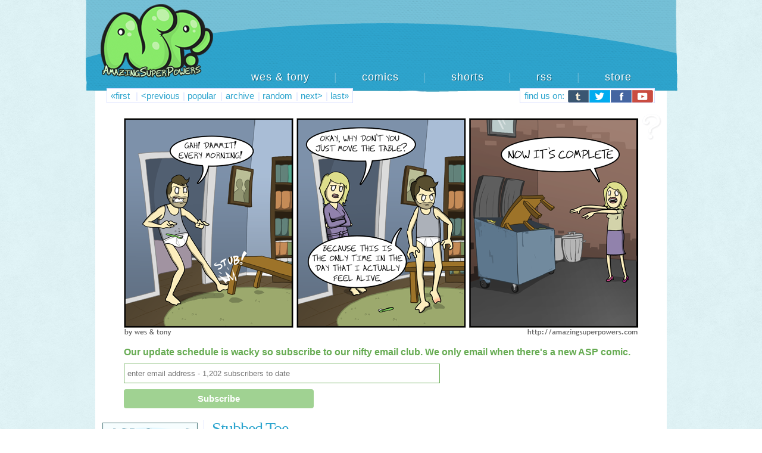

--- FILE ---
content_type: text/html; charset=UTF-8
request_url: https://www.amazingsuperpowers.com/2012/01/stubbed-toe/?replytocom=28788
body_size: 10705
content:
<!DOCTYPE html>
<html lang="en-US">
<head>
	<meta http-equiv="Content-Type" content="text/html; charset=UTF-8" />
	<title>AmazingSuperPowers: Webcomic at the Speed of Light - Stubbed Toe</title>
	<link rel="stylesheet" href="https://www.amazingsuperpowers.com/wp-content/themes/asp3/style.css" type="text/css" media="screen" />
	<link rel="pingback" href="https://www.amazingsuperpowers.com/xmlrpc.php" />
	<meta name="ComicPress" content="2.9.4" />
<link rel="alternate" type="application/rss+xml" title="AmazingSuperPowers: Webcomic at the Speed of Light &raquo; Feed" href="https://www.amazingsuperpowers.com/feed/" />
<link rel="alternate" type="application/rss+xml" title="AmazingSuperPowers: Webcomic at the Speed of Light &raquo; Comments Feed" href="https://www.amazingsuperpowers.com/comments/feed/" />
<link rel="alternate" type="application/rss+xml" title="AmazingSuperPowers: Webcomic at the Speed of Light &raquo; Stubbed Toe Comments Feed" href="https://www.amazingsuperpowers.com/2012/01/stubbed-toe/feed/" />
		<script type="text/javascript">
			window._wpemojiSettings = {"baseUrl":"https:\/\/s.w.org\/images\/core\/emoji\/72x72\/","ext":".png","source":{"concatemoji":"https:\/\/www.amazingsuperpowers.com\/wp-includes\/js\/wp-emoji-release.min.js?ver=4.5.33"}};
			!function(e,o,t){var a,n,r;function i(e){var t=o.createElement("script");t.src=e,t.type="text/javascript",o.getElementsByTagName("head")[0].appendChild(t)}for(r=Array("simple","flag","unicode8","diversity"),t.supports={everything:!0,everythingExceptFlag:!0},n=0;n<r.length;n++)t.supports[r[n]]=function(e){var t,a,n=o.createElement("canvas"),r=n.getContext&&n.getContext("2d"),i=String.fromCharCode;if(!r||!r.fillText)return!1;switch(r.textBaseline="top",r.font="600 32px Arial",e){case"flag":return r.fillText(i(55356,56806,55356,56826),0,0),3e3<n.toDataURL().length;case"diversity":return r.fillText(i(55356,57221),0,0),a=(t=r.getImageData(16,16,1,1).data)[0]+","+t[1]+","+t[2]+","+t[3],r.fillText(i(55356,57221,55356,57343),0,0),a!=(t=r.getImageData(16,16,1,1).data)[0]+","+t[1]+","+t[2]+","+t[3];case"simple":return r.fillText(i(55357,56835),0,0),0!==r.getImageData(16,16,1,1).data[0];case"unicode8":return r.fillText(i(55356,57135),0,0),0!==r.getImageData(16,16,1,1).data[0]}return!1}(r[n]),t.supports.everything=t.supports.everything&&t.supports[r[n]],"flag"!==r[n]&&(t.supports.everythingExceptFlag=t.supports.everythingExceptFlag&&t.supports[r[n]]);t.supports.everythingExceptFlag=t.supports.everythingExceptFlag&&!t.supports.flag,t.DOMReady=!1,t.readyCallback=function(){t.DOMReady=!0},t.supports.everything||(a=function(){t.readyCallback()},o.addEventListener?(o.addEventListener("DOMContentLoaded",a,!1),e.addEventListener("load",a,!1)):(e.attachEvent("onload",a),o.attachEvent("onreadystatechange",function(){"complete"===o.readyState&&t.readyCallback()})),(a=t.source||{}).concatemoji?i(a.concatemoji):a.wpemoji&&a.twemoji&&(i(a.twemoji),i(a.wpemoji)))}(window,document,window._wpemojiSettings);
		</script>
		<style type="text/css">
img.wp-smiley,
img.emoji {
	display: inline !important;
	border: none !important;
	box-shadow: none !important;
	height: 1em !important;
	width: 1em !important;
	margin: 0 .07em !important;
	vertical-align: -0.1em !important;
	background: none !important;
	padding: 0 !important;
}
</style>
<link rel='stylesheet' id='navstyle-css'  href='https://www.amazingsuperpowers.com/wp-content/themes/comicpress/images/nav/default/navstyle.css?ver=4.5.33' type='text/css' media='all' />
<link rel='stylesheet' id='columns-css'  href='https://www.amazingsuperpowers.com/wp-content/plugins/columns/columns.css?ver=4.5.33' type='text/css' media='all' />
<link rel='stylesheet' id='quickeys-style-css'  href='https://www.amazingsuperpowers.com/wp-content/plugins/quickeys/css/quickeys.css?ver=4.5.33' type='text/css' media='all' />
<script type='text/javascript' src='https://www.amazingsuperpowers.com/wp-includes/js/jquery/jquery.js?ver=1.12.4'></script>
<script type='text/javascript' src='https://www.amazingsuperpowers.com/wp-includes/js/jquery/jquery-migrate.min.js?ver=1.4.1'></script>
<script type='text/javascript' src='https://www.amazingsuperpowers.com/wp-content/plugins/quickeys/js/quickeys.min.js?ver=4.5.33'></script>
<script type='text/javascript' src='https://www.amazingsuperpowers.com/wp-content/plugins/google-analyticator/external-tracking.min.js?ver=6.4.9'></script>
<link rel='https://api.w.org/' href='https://www.amazingsuperpowers.com/wp-json/' />
<link rel="EditURI" type="application/rsd+xml" title="RSD" href="https://www.amazingsuperpowers.com/xmlrpc.php?rsd" />
<link rel="wlwmanifest" type="application/wlwmanifest+xml" href="https://www.amazingsuperpowers.com/wp-includes/wlwmanifest.xml" /> 
<meta name="generator" content="WordPress 4.5.33" />
<link rel="canonical" href="https://www.amazingsuperpowers.com/2012/01/stubbed-toe/" />
<link rel='shortlink' href='https://www.amazingsuperpowers.com/?p=3543' />
<meta name='robots' content='noindex,follow' />
<link rel="alternate" type="application/json+oembed" href="https://www.amazingsuperpowers.com/wp-json/oembed/1.0/embed?url=https%3A%2F%2Fwww.amazingsuperpowers.com%2F2012%2F01%2Fstubbed-toe%2F" />
<link rel="alternate" type="text/xml+oembed" href="https://www.amazingsuperpowers.com/wp-json/oembed/1.0/embed?url=https%3A%2F%2Fwww.amazingsuperpowers.com%2F2012%2F01%2Fstubbed-toe%2F&#038;format=xml" />
<meta property="og:locale" content="en_US" />
<link rel="publisher" href="" />
<meta name="google-site-verification" content="" />
<meta name="msvalidate.01" content="" />
<meta name="alexaVerifyID" content="" />
<meta name="yandex-verification" content="" />
<meta name="p:domain_verify" content="" />
<meta property="og:site_name" content="AmazingSuperPowers: Webcomic at the Speed of Light" />
<meta property="article:publisher" content="" />
<meta property="article:author" content="" />
<meta name="twitter:card" content="summary_large_image"/>
<meta name="twitter:site" content="@"/>
<meta name="twitter:domain" content=""/>
<meta name="twitter:creator" content="@"/>    
<meta name="robots" content="index, follow" />
<meta name="revisit-after" content="21 days" />
<meta name="creator" content="Name,Designer,Email Address,or Company" />
<meta name="publisher" content="Designer, Company or Website Name" />
<meta property="og:type" content="article" />
<meta property="og:title" content="Stubbed Toe" />
<meta property="og:description" content="Here's a comic, we made it just for you despite the possibly nuclear winter." />
<meta property="og:url" content="https://www.amazingsuperpowers.com/2012/01/stubbed-toe/" />
<meta property="article:section" content="Comics"  />
<meta property="article:published_time" content="2012-01-23 06:50:00"/>
<meta property="article:modified_time" content="2012-01-23 06:50:00" />
<meta property="og:updated_time" content="2012-01-23 14:50:00" />
<meta property="og:image" content="" />
<meta property="og:image" content="" />
<meta name="twitter:image:src" content="" />
<meta itemprop="name" content="Stubbed Toe">
<meta itemprop="description" content="Here's a comic, we made it just for you despite the possibly nuclear winter.">
<meta itemprop="image" content="" >
<meta name="classification" content="" />
<meta name="distribution" content="Comics" />
<meta name="rating" content="Comics" />
<meta property="og:url" content="https://www.amazingsuperpowers.com/2012/01/stubbed-toe/" />
<meta property="og:site_name" content="AmazingSuperPowers: Webcomic at the Speed of Light" />
<meta property="og:type" content="article" />
<meta property="og:title" content="Stubbed Toe" />
<meta property="og:description" content="" />
<meta property="og:image" content="https://www.amazingsuperpowers.com//comics/2012-01-23-Stubbed-Toe.png" />
			<style type="text/css">
			#header {
			width: 1000px; 
			/* height: 170px; */
			background: url(https://www.amazingsuperpowers.com/wp-content/uploads/2013/06/header5.png) top center no-repeat;
			overflow: hidden;
			}
			#header h1 { padding: 0; }
			#header h1 a { 
			display: block;
			width: 1000px;
			height: 169px;
			text-indent: -9999px;
			}
			#header .description { display: none; }
			</style>
		<!-- Google Analytics Tracking by Google Analyticator 6.4.9: http://www.videousermanuals.com/google-analyticator/ -->
<script type="text/javascript">
    var analyticsFileTypes = [''];
    var analyticsSnippet = 'disabled';
    var analyticsEventTracking = 'enabled';
</script>
<script type="text/javascript">
	(function(i,s,o,g,r,a,m){i['GoogleAnalyticsObject']=r;i[r]=i[r]||function(){
	(i[r].q=i[r].q||[]).push(arguments)},i[r].l=1*new Date();a=s.createElement(o),
	m=s.getElementsByTagName(o)[0];a.async=1;a.src=g;m.parentNode.insertBefore(a,m)
	})(window,document,'script','//www.google-analytics.com/analytics.js','ga');
	ga('create', 'UA-4177062-1', 'auto');
 
	ga('send', 'pageview');
</script>
</head>
<body class="single single-post postid-3543 single-format-standard user-guest comic chrome single-category-comics single-author-wes am day morning thu layout-2cl">
<div id="sidebar-aboveheader" class="customsidebar ">
	<div id="text-441685935" class="widget widget_text">
<div class="widget-content">
			<div class="textwidget"><div class="relative">
<div class="book-header">

<img src="http://www.amazingsuperpowers.com/aspcomics.png" style="opacity:0.0;filter:alpha(opacity=0)" border="0" />
</ div>
</ div></div>
		</div>
</div>
</div>
<div id="page-wrap"><!-- Wraps outside the site width -->
	<div id="page"><!-- Defines entire site width - Ends in Footer -->
<div id="header">
		<h1><a href="https://www.amazingsuperpowers.com">AmazingSuperPowers: Webcomic at the Speed of Light</a></h1>
	<div class="description">by Wes and Tony</div>
	<div id="sidebar-header" class="customsidebar ">
	<div id="text-441685910" class="widget widget_text">
<div class="widget-content">
			<div class="textwidget"><div class="relative">
<div class="top-ad">
<script type="text/javascript"><!--
google_ad_client = "ca-pub-6047100466717411";
/* ASP Banner */
google_ad_slot = "0681877168";
google_ad_region="test";
google_ad_width = 728;
google_ad_height = 90;
//-->
</script>
<script type="text/javascript"
src="http://pagead2.googlesyndication.com/pagead/show_ads.js">
</script>
</ div>
</ div></div>
		</div>
</div>
<div id="text-441685926" class="widget widget_text">
<div class="widget-content">
			<div class="textwidget"><div id="social-bar">
<div class="find-us">
find us on:
</div>
<div class="btumblr">
<a href="http://amazingsoup.tumblr.com/" target="_blank">
<img src="http://www.amazingsuperpowers.com/wp-content/themes/asp3/shareb/btumblr.png" />
</a>
</div>

<div class="btwitter">
<a href="http://www.twitter.com/amazingsoup" target="_blank">
<img src="http://www.amazingsuperpowers.com/wp-content/themes/asp3/shareb/btwitter.png" />
</a>
</div>

<div class="bfacebook">
<a href="http://www.facebook.com/aspcomics" target="_blank">
<img src="http://www.amazingsuperpowers.com/wp-content/themes/asp3/shareb/bfacebook.png" />
</a>
</div>

<div class="byoutube">
<a href="http://www.youtube.com/aspshorts" target="_blank">
<img src="http://www.amazingsuperpowers.com/wp-content/themes/asp3/shareb/byoutube.png" />
</a>
</div>

</ div>
</div>
		</div>
</div>
<div id="text-441685927" class="widget widget_text">
<div class="widget-content">
			<div class="textwidget">	           <div id="toptext"> 
                       <a href="http://www.amazingsuperpowers.com/wes-tony">wes &#38; tony</a>
<span id="toptext-spacing">&#124;</span>
                       <a id="toptext-spacing" href="http://www.amazingsuperpowers.com/category/comics/">comics</a>
<span id="toptext-spacing">&#124;</span>
                       <a id="toptext-spacing" href="http://www.amazingsuperpowers.com/shorts/">shorts</a>
<span id="toptext-spacing">&#124;</span>                   
 <a id="toptext-spacing" href="http://feeds.feedburner.com/amazingsuperpowers" target="_blank">rss</a>
<span id="toptext-spacing">&#124;</span>
                       <a id="toptext-spacing" href="http://www.topatoco.com/asp" target="_blank" class="none">store</a>
                      </div></div>
		</div>
</div>
</div>	<div class="clear"></div>
</div>
<div id="content-wrapper">
			<div id="comic-wrap" class="comic-id-3543">
			<div id="comic-head"><div id="sidebar-overcomic" class="customsidebar ">
	
<div class="comic_navi_wrapper">
	<table class="comic_navi">
	<tr>
		<td class="comic_navi_left">
								<a href="https://www.amazingsuperpowers.com/2007/09/heredity/" class="navi navi-first" title="«first">«first</a>
						</td>
		<td class="comic_navi_center">
				</td>
		<td class="comic_navi_right">
					</td>
	</tr>
	</table>
		</div>
		<div id="text-441685928" class="widget widget_text">
<div class="widget-content">
			<div class="textwidget"><div class="brack1">
&#32;&#124;&#32;
</div></div>
		</div>
</div>

<div class="comic_navi_wrapper">
	<table class="comic_navi">
	<tr>
		<td class="comic_navi_left">
								<a href="https://www.amazingsuperpowers.com/2012/01/beat-the-odds/" class="navi navi-prev" title="&lt;previous">&lt;previous</a>
						</td>
		<td class="comic_navi_center">
				</td>
		<td class="comic_navi_right">
					</td>
	</tr>
	</table>
		</div>
		<div id="text-441685929" class="widget widget_text">
<div class="widget-content">
			<div class="textwidget"><div class="pop-arc">
<a href="http://www.amazingsuperpowers.com/most-liked/">
popular
</a>
</div>
<div class="arc">
<a href="http://www.amazingsuperpowers.com/category/comics/">
archive
</a>
</div></div>
		</div>
</div>

<div class="comic_navi_wrapper">
	<table class="comic_navi">
	<tr>
		<td class="comic_navi_left">
					</td>
		<td class="comic_navi_center">
						<a href="https://www.amazingsuperpowers.com/?randomcomic&amp;nocache=1" class="navi navi-random" title="random">random</a>
					</td>
		<td class="comic_navi_right">
					</td>
	</tr>
	</table>
		</div>
		<div id="text-441685930" class="widget widget_text">
<div class="widget-content">
			<div class="textwidget"><div class="brack2">
&#32;&#124;&#32;
</div></div>
		</div>
</div>

<div class="comic_navi_wrapper">
	<table class="comic_navi">
	<tr>
		<td class="comic_navi_left">
					</td>
		<td class="comic_navi_center">
				</td>
		<td class="comic_navi_right">
								<a href="https://www.amazingsuperpowers.com/2012/01/life-stats/" class="navi navi-next" title="next&gt;">next&gt;</a>
						</td>
	</tr>
	</table>
		</div>
		<div id="text-441685931" class="widget widget_text">
<div class="widget-content">
			<div class="textwidget"><div class="brack3">
&#32;&#124;&#32;
</div></div>
		</div>
</div>
<div id="text-441685932" class="widget widget_text">
<div class="widget-content">
			<div class="textwidget"><div class="brack4">
&#32;&#124;&#32;
</div></div>
		</div>
</div>
<div id="text-441685933" class="widget widget_text">
<div class="widget-content">
			<div class="textwidget"><div class="brack5">
&#32;&#124;&#32;
</div></div>
		</div>
</div>
<div id="text-441685934" class="widget widget_text">
<div class="widget-content">
			<div class="textwidget"><div class="brack6">
&#32;&#124;&#32;
</div></div>
		</div>
</div>

<div class="comic_navi_wrapper">
	<table class="comic_navi">
	<tr>
		<td class="comic_navi_left">
					</td>
		<td class="comic_navi_center">
				</td>
		<td class="comic_navi_right">
									<a href="https://www.amazingsuperpowers.com/2018/03/waynesaw-2/" class="navi navi-last" title="last»">last»</a>						
											</td>
	</tr>
	</table>
		</div>
		<div id="execphp-8" class="widget widget_execphp">
<div class="widget-content">
			<div class="execphpwidget"><div id="question">
<a href="http://www.amazingsuperpowers.com/hc/01232012/" target="_blank">
            <img src="http://www.amazingsuperpowers.com/etc/questionmark.png" />
</a>
</div></div>
		</div>
</div>
</div>
</div>
			<div class="clear"></div>
							<div id="comic">
				<div id="comic-1" class="comicpane"><img src="https://www.amazingsuperpowers.com/comics/2012-01-23-Stubbed-Toe.png" alt="''And with any luck I'll cut myself shaving.'''" title="''And with any luck I'll cut myself shaving.'''"/></div>
				<!-- Last Update: Jan 23rd, 2012 // -->
			</div>
							<div class="clear"></div>
			<div id="comic-foot"><div id="sidebar-undercomic" class="customsidebar ">
	<div id="text-441685946" class="widget widget_text">
<div class="widget-content">
			<div class="textwidget"><!-- Begin MailChimp Signup Form -->
<link href="//cdn-images.mailchimp.com/embedcode/slim-081711.css" rel="stylesheet" type="text/css">
<style type="text/css">
	#mc_embed_signup{background:#fff; clear:left; font:14px Helvetica,Arial,sans-serif; }
	/* Add your own MailChimp form style overrides in your site stylesheet or in this style block.
	   We recommend moving this block and the preceding CSS link to the HEAD of your HTML file. */
</style>
<div id="mc_embed_signup">
<form action="//amazingsuperpowers.us11.list-manage.com/subscribe/post?u=e12973f0e5848fed3ff0a7b5b&amp;id=faeda217b2" method="post" id="mc-embedded-subscribe-form" name="mc-embedded-subscribe-form" class="validate" target="_blank" novalidate>
    <div id="mc_embed_signup_scroll" style="color:#66AB52;">
	<label for="mce-EMAIL">Our update schedule is wacky so subscribe to our nifty email club. We only email when there's a new ASP comic.</label>
	<input type="email" value="" name="EMAIL" class="email" id="mce-EMAIL" style="border-color:#66AB52;" placeholder="enter email address - 1,202 subscribers to date" required>
    <!-- real people should not fill this in and expect good things - do not remove this or risk form bot signups-->
    <div style="position: absolute; left: -5000px;"><input type="text" name="b_e12973f0e5848fed3ff0a7b5b_faeda217b2" tabindex="-1" value=""></div>
    <div class="clear"><input type="submit" value="Subscribe" name="subscribe" id="mc-embedded-subscribe" class="button" style="background-color:#A0D292;"></div>
    </div>
</form>
</div>

<!--End mc_embed_signup--></div>
		</div>
</div>
</div>
</div>
		</div>
			<div id="subcontent-wrapper">
		<div id="sidebar-left">
			<div class="sidebar">
		<div id="text-441685941" class="widget widget_text">
<div class="widget-content">
			<div class="textwidget"><div class="pw">
<a href="http://www.topatoco.com/asp" target="_blank"><img src="http://www.amazingsuperpowers.com/sidebar-store.png"></a>
</div>
</div>
		</div>
</div>
		</div>
	</div>								<div id="content" class="narrowcolumn">
			<div id="sidebar-overblog" class="customsidebar ">
	<div id="comicpress_social_widget-6" class="widget comicpress_social_widget">
<div class="widget-content">
		
		<div class="social-facebook">
					<a href="http://www.facebook.com/sharer.php?u=https://www.amazingsuperpowers.com/2012/01/stubbed-toe/" target="_blank"" target="_blank" class="social-facebook"><img src="http://www.amazingsuperpowers.com/share/facebook.png" style="opacity:0.5;filter:alpha(opacity=50)" 			onmouseover="this.style.opacity=1;this.filters.alpha.opacity=100" 			onmouseout="this.style.opacity=0.5;this.filters.alpha.opacity=50" width="18" height="18" border="0" title="Facebook"" alt="facebook" /></a>
				</div>
		</div>
</div>
<div id="comicpress_social_widget-4" class="widget comicpress_social_widget">
<div class="widget-content">
		
		<div class="social-twitter">
					<a href="http://twitter.com/?status=https://www.amazingsuperpowers.com/2012/01/stubbed-toe/" target="_blank" class="social-twitter"><img src="http://www.amazingsuperpowers.com/share/twitter.png" style="opacity:0.5;filter:alpha(opacity=50)" 			onmouseover="this.style.opacity=1;this.filters.alpha.opacity=100" 			onmouseout="this.style.opacity=0.5;this.filters.alpha.opacity=50" width="18" height="18" border="0" title="Twitter"" alt="twitter" /></a>
				</div>
		</div>
</div>
<div id="comicpress_social_widget-5" class="widget comicpress_social_widget">
<div class="widget-content">
		
		<div class="social-reddit">
					<a href="http://www.reddit.com/submit?url=https://www.amazingsuperpowers.com/2012/01/stubbed-toe/&title=Stubbed%20Toe" target="_blank" class="social-reddit"><img src="http://www.amazingsuperpowers.com/share/reddit.png" style="opacity:0.5;filter:alpha(opacity=50)" 			onmouseover="this.style.opacity=1;this.filters.alpha.opacity=100" 			onmouseout="this.style.opacity=0.5;this.filters.alpha.opacity=50" width="18" height="18" border="0" title="Reddit"" alt="reddit" /></a>
				</div>
		</div>
</div>
<div id="text-441685924" class="widget widget_text">
<div class="widget-content">
			<div class="textwidget"><div class="facebook">
<div id="fb-root"></div>
<script>(function(d, s, id) {
  var js, fjs = d.getElementsByTagName(s)[0];
  if (d.getElementById(id)) return;
  js = d.createElement(s); js.id = id;
  js.src = "//connect.facebook.net/en_US/sdk.js#xfbml=1&version=v2.0";
  fjs.parentNode.insertBefore(js, fjs);
}(document, 'script', 'facebook-jssdk'));</script>
<div class="fb-like" data-href="https://developers.facebook.com/docs/plugins/" data-layout="button" data-action="like" data-show-faces="false" data-share="true" href="<?php the_permalink() ?>"></div>

</div></div>
		</div>
</div>
</div>
									<div class="post-3543 post type-post status-publish format-standard hentry category-comics uentry post-comic postonpage-1 odd post-author-wes">
									<div class="post-content">
				<div class="post-info">
																				<div class="post-text">
						<h2 class="post-title"><a href="https://www.amazingsuperpowers.com/2012/01/stubbed-toe/">Stubbed Toe</a></h2>
<span class="post-author">by <a href="https://www.amazingsuperpowers.com/author/wes/">Wes &#38; Tony</a></span>
<span class="posted-on">on&nbsp;</span><span class="post-date">January 23, 2012</span>
<span class="posted-at">at&nbsp;</span><span class="post-time">6:50 am</span>
					</div>
				</div>
				<div class="clear"></div>
				<div class="entry">
					<p>Here&#8217;s a comic, we made it just for you despite the possibly nuclear winter.</p>
					<div class="clear"></div>
				</div>
				<div class="clear"></div>
								<div class="post-extras">
					<div class="post-tags"></div>
															<div class="clear"></div>
				</div>
															</div>
					</div>
		
<div id="comment-wrapper">


			
		<h3 id="comments">Discussion (32) &not;</h3>
		<div class="commentsrsslink">[ <a href="https://www.amazingsuperpowers.com/2012/01/stubbed-toe/feed/">Comments RSS</a> ]</div>
		<ol class="commentlist">
				<li id="comment-28772" class="comment even thread-even depth-1">
	
		<div class="comment-avatar"></div>		
		<div class="comment-content">
		
			<div class="comment-author vcard">
				<cite>MORBO</cite>			</div>
	
			<div class="comment-meta-data">
						
				<span class="comment-time" title="Monday, January 23rd, 2012, 8:33 am">
					January 23, 2012 at 8:33 am				</span> 
		
				<span class="comment-permalink">
					<span class="separator">|</span> <a href="#comment-28772" title="Permalink to comment">#</a>
				</span>
				
				<span class="comment-reply-link"><span class="separator">|</span> <a rel='nofollow' class='comment-reply-link' href='https://www.amazingsuperpowers.com/2012/01/stubbed-toe/?replytocom=28772#respond' onclick='return addComment.moveForm( "comment-28772", "28772", "respond", "3543" )' aria-label='Reply to MORBO'>Reply</a></span>					
				 
				
							
			</div>

							<div class="comment-text">
					<p>i need to get a table like that 🙁</p>
				</div>
									
		</div>
		
		<div class="clear"></div>
		
</li>	<li id="comment-28773" class="comment odd alt thread-odd thread-alt depth-1">
	
		<div class="comment-avatar"></div>		
		<div class="comment-content">
		
			<div class="comment-author vcard">
				<cite>danny</cite>			</div>
	
			<div class="comment-meta-data">
						
				<span class="comment-time" title="Monday, January 23rd, 2012, 8:33 am">
					January 23, 2012 at 8:33 am				</span> 
		
				<span class="comment-permalink">
					<span class="separator">|</span> <a href="#comment-28773" title="Permalink to comment">#</a>
				</span>
				
				<span class="comment-reply-link"><span class="separator">|</span> <a rel='nofollow' class='comment-reply-link' href='https://www.amazingsuperpowers.com/2012/01/stubbed-toe/?replytocom=28773#respond' onclick='return addComment.moveForm( "comment-28773", "28773", "respond", "3543" )' aria-label='Reply to danny'>Reply</a></span>					
				 
				
							
			</div>

							<div class="comment-text">
					<p>oh man, that is brutal.</p>
				</div>
									
		</div>
		
		<div class="clear"></div>
		
</li>	<li id="comment-28774" class="comment even thread-even depth-1">
	
		<div class="comment-avatar"></div>		
		<div class="comment-content">
		
			<div class="comment-author vcard">
				<cite>56-h-mam</cite>			</div>
	
			<div class="comment-meta-data">
						
				<span class="comment-time" title="Monday, January 23rd, 2012, 8:34 am">
					January 23, 2012 at 8:34 am				</span> 
		
				<span class="comment-permalink">
					<span class="separator">|</span> <a href="#comment-28774" title="Permalink to comment">#</a>
				</span>
				
				<span class="comment-reply-link"><span class="separator">|</span> <a rel='nofollow' class='comment-reply-link' href='https://www.amazingsuperpowers.com/2012/01/stubbed-toe/?replytocom=28774#respond' onclick='return addComment.moveForm( "comment-28774", "28774", "respond", "3543" )' aria-label='Reply to 56-h-mam'>Reply</a></span>					
				 
				
							
			</div>

							<div class="comment-text">
					<p>The look on her face in the last panel&#8230;</p>
				</div>
									
		</div>
		
		<div class="clear"></div>
		
</li>	<li id="comment-28775" class="comment odd alt thread-odd thread-alt depth-1">
	
		<div class="comment-avatar"></div>		
		<div class="comment-content">
		
			<div class="comment-author vcard">
				<cite>terrier</cite>			</div>
	
			<div class="comment-meta-data">
						
				<span class="comment-time" title="Monday, January 23rd, 2012, 8:34 am">
					January 23, 2012 at 8:34 am				</span> 
		
				<span class="comment-permalink">
					<span class="separator">|</span> <a href="#comment-28775" title="Permalink to comment">#</a>
				</span>
				
				<span class="comment-reply-link"><span class="separator">|</span> <a rel='nofollow' class='comment-reply-link' href='https://www.amazingsuperpowers.com/2012/01/stubbed-toe/?replytocom=28775#respond' onclick='return addComment.moveForm( "comment-28775", "28775", "respond", "3543" )' aria-label='Reply to terrier'>Reply</a></span>					
				 
				
							
			</div>

							<div class="comment-text">
					<p>LOL, the last panel and hidden comic really got me.</p>
				</div>
									
		</div>
		
		<div class="clear"></div>
		
</li>	<li id="comment-28776" class="comment even thread-even depth-1">
	
		<div class="comment-avatar"></div>		
		<div class="comment-content">
		
			<div class="comment-author vcard">
				<cite>GHOSTBUTT</cite>			</div>
	
			<div class="comment-meta-data">
						
				<span class="comment-time" title="Monday, January 23rd, 2012, 8:35 am">
					January 23, 2012 at 8:35 am				</span> 
		
				<span class="comment-permalink">
					<span class="separator">|</span> <a href="#comment-28776" title="Permalink to comment">#</a>
				</span>
				
				<span class="comment-reply-link"><span class="separator">|</span> <a rel='nofollow' class='comment-reply-link' href='https://www.amazingsuperpowers.com/2012/01/stubbed-toe/?replytocom=28776#respond' onclick='return addComment.moveForm( "comment-28776", "28776", "respond", "3543" )' aria-label='Reply to GHOSTBUTT'>Reply</a></span>					
				 
				
							
			</div>

							<div class="comment-text">
					<p>&#8220;NOW I OWN THE SOUL&#8221;</p>
				</div>
									
		</div>
		
		<div class="clear"></div>
		
</li>	<li id="comment-28777" class="comment odd alt thread-odd thread-alt depth-1">
	
		<div class="comment-avatar"></div>		
		<div class="comment-content">
		
			<div class="comment-author vcard">
				<cite>b-man</cite>			</div>
	
			<div class="comment-meta-data">
						
				<span class="comment-time" title="Monday, January 23rd, 2012, 8:36 am">
					January 23, 2012 at 8:36 am				</span> 
		
				<span class="comment-permalink">
					<span class="separator">|</span> <a href="#comment-28777" title="Permalink to comment">#</a>
				</span>
				
				<span class="comment-reply-link"><span class="separator">|</span> <a rel='nofollow' class='comment-reply-link' href='https://www.amazingsuperpowers.com/2012/01/stubbed-toe/?replytocom=28777#respond' onclick='return addComment.moveForm( "comment-28777", "28777", "respond", "3543" )' aria-label='Reply to b-man'>Reply</a></span>					
				 
				
							
			</div>

							<div class="comment-text">
					<p>Man, he really nailed that coffee table.</p>
<p>NO, NOT IN THAT WAY</p>
				</div>
									
		</div>
		
		<div class="clear"></div>
		
<ul class="children">
	<li id="comment-28792" class="comment even depth-2">
	
		<div class="comment-avatar"></div>		
		<div class="comment-content">
		
			<div class="comment-author vcard">
				<cite>KNO3</cite>			</div>
	
			<div class="comment-meta-data">
						
				<span class="comment-time" title="Monday, January 23rd, 2012, 9:53 pm">
					January 23, 2012 at 9:53 pm				</span> 
		
				<span class="comment-permalink">
					<span class="separator">|</span> <a href="#comment-28792" title="Permalink to comment">#</a>
				</span>
				
				<span class="comment-reply-link"><span class="separator">|</span> <a rel='nofollow' class='comment-reply-link' href='https://www.amazingsuperpowers.com/2012/01/stubbed-toe/?replytocom=28792#respond' onclick='return addComment.moveForm( "comment-28792", "28792", "respond", "3543" )' aria-label='Reply to KNO3'>Reply</a></span>					
				 
				
							
			</div>

							<div class="comment-text">
					<p>Oh.  Uh, okay.</p>
				</div>
									
		</div>
		
		<div class="clear"></div>
		
</li></ul><!-- .children -->
</li>	<li id="comment-28770" class="comment odd alt thread-even depth-1">
	
		<div class="comment-avatar"><a href="http://ciekurs.blogspot.com/" rel="external nofollow" title="F."></a></div>		
		<div class="comment-content">
		
			<div class="comment-author vcard">
				<cite title="http://ciekurs.blogspot.com/"><a href="http://ciekurs.blogspot.com/" title="F." class="external nofollow">F.</a></cite>			</div>
	
			<div class="comment-meta-data">
						
				<span class="comment-time" title="Monday, January 23rd, 2012, 9:03 am">
					January 23, 2012 at 9:03 am				</span> 
		
				<span class="comment-permalink">
					<span class="separator">|</span> <a href="#comment-28770" title="Permalink to comment">#</a>
				</span>
				
				<span class="comment-reply-link"><span class="separator">|</span> <a rel='nofollow' class='comment-reply-link' href='https://www.amazingsuperpowers.com/2012/01/stubbed-toe/?replytocom=28770#respond' onclick='return addComment.moveForm( "comment-28770", "28770", "respond", "3543" )' aria-label='Reply to F.'>Reply</a></span>					
				 
				
							
			</div>

							<div class="comment-text">
					<p>That&#8217;s the same guy from the bank robbery comic! He looks a lot like Al Bundy.</p>
				</div>
									
		</div>
		
		<div class="clear"></div>
		
<ul class="children">
	<li id="comment-28782" class="comment even depth-2">
	
		<div class="comment-avatar"></div>		
		<div class="comment-content">
		
			<div class="comment-author vcard">
				<cite>ShekkyRabbit</cite>			</div>
	
			<div class="comment-meta-data">
						
				<span class="comment-time" title="Monday, January 23rd, 2012, 11:12 am">
					January 23, 2012 at 11:12 am				</span> 
		
				<span class="comment-permalink">
					<span class="separator">|</span> <a href="#comment-28782" title="Permalink to comment">#</a>
				</span>
				
				<span class="comment-reply-link"><span class="separator">|</span> <a rel='nofollow' class='comment-reply-link' href='https://www.amazingsuperpowers.com/2012/01/stubbed-toe/?replytocom=28782#respond' onclick='return addComment.moveForm( "comment-28782", "28782", "respond", "3543" )' aria-label='Reply to ShekkyRabbit'>Reply</a></span>					
				 
				
							
			</div>

							<div class="comment-text">
					<p>Also, is this the same couple from Lego Baby? Does this guy have a penchant for foot pain?</p>
				</div>
									
		</div>
		
		<div class="clear"></div>
		
</li></ul><!-- .children -->
</li>	<li id="comment-28778" class="comment odd alt thread-odd thread-alt depth-1">
	
		<div class="comment-avatar"></div>		
		<div class="comment-content">
		
			<div class="comment-author vcard">
				<cite>Darth Vader</cite>			</div>
	
			<div class="comment-meta-data">
						
				<span class="comment-time" title="Monday, January 23rd, 2012, 9:45 am">
					January 23, 2012 at 9:45 am				</span> 
		
				<span class="comment-permalink">
					<span class="separator">|</span> <a href="#comment-28778" title="Permalink to comment">#</a>
				</span>
				
				<span class="comment-reply-link"><span class="separator">|</span> <a rel='nofollow' class='comment-reply-link' href='https://www.amazingsuperpowers.com/2012/01/stubbed-toe/?replytocom=28778#respond' onclick='return addComment.moveForm( "comment-28778", "28778", "respond", "3543" )' aria-label='Reply to Darth Vader'>Reply</a></span>					
				 
				
							
			</div>

							<div class="comment-text">
					<p>The Circle is now complete!</p>
				</div>
									
		</div>
		
		<div class="clear"></div>
		
</li>	<li id="comment-28780" class="comment even thread-even depth-1">
	
		<div class="comment-avatar"></div>		
		<div class="comment-content">
		
			<div class="comment-author vcard">
				<cite>DarkworldNayru</cite>			</div>
	
			<div class="comment-meta-data">
						
				<span class="comment-time" title="Monday, January 23rd, 2012, 10:33 am">
					January 23, 2012 at 10:33 am				</span> 
		
				<span class="comment-permalink">
					<span class="separator">|</span> <a href="#comment-28780" title="Permalink to comment">#</a>
				</span>
				
				<span class="comment-reply-link"><span class="separator">|</span> <a rel='nofollow' class='comment-reply-link' href='https://www.amazingsuperpowers.com/2012/01/stubbed-toe/?replytocom=28780#respond' onclick='return addComment.moveForm( "comment-28780", "28780", "respond", "3543" )' aria-label='Reply to DarkworldNayru'>Reply</a></span>					
				 
				
							
			</div>

							<div class="comment-text">
					<p>The hidden comic would be better had a contraction been used.</p>
				</div>
									
		</div>
		
		<div class="clear"></div>
		
</li>	<li id="comment-28781" class="comment odd alt thread-odd thread-alt depth-1">
	
		<div class="comment-avatar"></div>		
		<div class="comment-content">
		
			<div class="comment-author vcard">
				<cite>Wan</cite>			</div>
	
			<div class="comment-meta-data">
						
				<span class="comment-time" title="Monday, January 23rd, 2012, 10:59 am">
					January 23, 2012 at 10:59 am				</span> 
		
				<span class="comment-permalink">
					<span class="separator">|</span> <a href="#comment-28781" title="Permalink to comment">#</a>
				</span>
				
				<span class="comment-reply-link"><span class="separator">|</span> <a rel='nofollow' class='comment-reply-link' href='https://www.amazingsuperpowers.com/2012/01/stubbed-toe/?replytocom=28781#respond' onclick='return addComment.moveForm( "comment-28781", "28781", "respond", "3543" )' aria-label='Reply to Wan'>Reply</a></span>					
				 
				
							
			</div>

							<div class="comment-text">
					<p>┬─┬ノ( º _ ºノ)</p>
				</div>
									
		</div>
		
		<div class="clear"></div>
		
<ul class="children">
	<li id="comment-28785" class="comment even depth-2">
	
		<div class="comment-avatar"></div>		
		<div class="comment-content">
		
			<div class="comment-author vcard">
				<cite>Connor</cite>			</div>
	
			<div class="comment-meta-data">
						
				<span class="comment-time" title="Monday, January 23rd, 2012, 12:53 pm">
					January 23, 2012 at 12:53 pm				</span> 
		
				<span class="comment-permalink">
					<span class="separator">|</span> <a href="#comment-28785" title="Permalink to comment">#</a>
				</span>
				
				<span class="comment-reply-link"><span class="separator">|</span> <a rel='nofollow' class='comment-reply-link' href='https://www.amazingsuperpowers.com/2012/01/stubbed-toe/?replytocom=28785#respond' onclick='return addComment.moveForm( "comment-28785", "28785", "respond", "3543" )' aria-label='Reply to Connor'>Reply</a></span>					
				 
				
							
			</div>

							<div class="comment-text">
					<p>(╯°□°）╯︵ ┻━┻</p>
				</div>
									
		</div>
		
		<div class="clear"></div>
		
</li>	<li id="comment-28788" class="comment odd alt depth-2">
	
		<div class="comment-avatar"></div>		
		<div class="comment-content">
		
			<div class="comment-author vcard">
				<cite>IfOrwhat</cite>			</div>
	
			<div class="comment-meta-data">
						
				<span class="comment-time" title="Monday, January 23rd, 2012, 2:06 pm">
					January 23, 2012 at 2:06 pm				</span> 
		
				<span class="comment-permalink">
					<span class="separator">|</span> <a href="#comment-28788" title="Permalink to comment">#</a>
				</span>
				
				<span class="comment-reply-link"><span class="separator">|</span> <a rel='nofollow' class='comment-reply-link' href='https://www.amazingsuperpowers.com/2012/01/stubbed-toe/?replytocom=28788#respond' onclick='return addComment.moveForm( "comment-28788", "28788", "respond", "3543" )' aria-label='Reply to IfOrwhat'>Reply</a></span>					
				 
				
							
			</div>

							<div class="comment-text">
					<p>/facepalm</p>
<p>But it is cute and clever.</p>
				</div>
									
		</div>
		
		<div class="clear"></div>
		
</li></ul><!-- .children -->
</li>	<li id="comment-28783" class="comment even thread-even depth-1">
	
		<div class="comment-avatar"></div>		
		<div class="comment-content">
		
			<div class="comment-author vcard">
				<cite>Spellellellogram</cite>			</div>
	
			<div class="comment-meta-data">
						
				<span class="comment-time" title="Monday, January 23rd, 2012, 11:18 am">
					January 23, 2012 at 11:18 am				</span> 
		
				<span class="comment-permalink">
					<span class="separator">|</span> <a href="#comment-28783" title="Permalink to comment">#</a>
				</span>
				
				<span class="comment-reply-link"><span class="separator">|</span> <a rel='nofollow' class='comment-reply-link' href='https://www.amazingsuperpowers.com/2012/01/stubbed-toe/?replytocom=28783#respond' onclick='return addComment.moveForm( "comment-28783", "28783", "respond", "3543" )' aria-label='Reply to Spellellellogram'>Reply</a></span>					
				 
				
							
			</div>

							<div class="comment-text">
					<p>Whup! Whup! Whup! Whup!</p>
				</div>
									
		</div>
		
		<div class="clear"></div>
		
</li>	<li id="comment-28784" class="comment odd alt thread-odd thread-alt depth-1">
	
		<div class="comment-avatar"></div>		
		<div class="comment-content">
		
			<div class="comment-author vcard">
				<cite>FlashBack</cite>			</div>
	
			<div class="comment-meta-data">
						
				<span class="comment-time" title="Monday, January 23rd, 2012, 12:16 pm">
					January 23, 2012 at 12:16 pm				</span> 
		
				<span class="comment-permalink">
					<span class="separator">|</span> <a href="#comment-28784" title="Permalink to comment">#</a>
				</span>
				
				<span class="comment-reply-link"><span class="separator">|</span> <a rel='nofollow' class='comment-reply-link' href='https://www.amazingsuperpowers.com/2012/01/stubbed-toe/?replytocom=28784#respond' onclick='return addComment.moveForm( "comment-28784", "28784", "respond", "3543" )' aria-label='Reply to FlashBack'>Reply</a></span>					
				 
				
							
			</div>

							<div class="comment-text">
					<p>Notice how he isn&#8217;t shaved in the hidden comic.</p>
				</div>
									
		</div>
		
		<div class="clear"></div>
		
</li>	<li id="comment-28790" class="comment even thread-even depth-1">
	
		<div class="comment-avatar"></div>		
		<div class="comment-content">
		
			<div class="comment-author vcard">
				<cite>fragnard</cite>			</div>
	
			<div class="comment-meta-data">
						
				<span class="comment-time" title="Monday, January 23rd, 2012, 6:14 pm">
					January 23, 2012 at 6:14 pm				</span> 
		
				<span class="comment-permalink">
					<span class="separator">|</span> <a href="#comment-28790" title="Permalink to comment">#</a>
				</span>
				
				<span class="comment-reply-link"><span class="separator">|</span> <a rel='nofollow' class='comment-reply-link' href='https://www.amazingsuperpowers.com/2012/01/stubbed-toe/?replytocom=28790#respond' onclick='return addComment.moveForm( "comment-28790", "28790", "respond", "3543" )' aria-label='Reply to fragnard'>Reply</a></span>					
				 
				
							
			</div>

							<div class="comment-text">
					<p>I told him not to do that life insurance thing.  It always end in murder.  Just ask every mystery drama show ever made.</p>
				</div>
									
		</div>
		
		<div class="clear"></div>
		
</li>	<li id="comment-28791" class="comment odd alt thread-odd thread-alt depth-1">
	
		<div class="comment-avatar"></div>		
		<div class="comment-content">
		
			<div class="comment-author vcard">
				<cite>Nex Iuguolo</cite>			</div>
	
			<div class="comment-meta-data">
						
				<span class="comment-time" title="Monday, January 23rd, 2012, 9:24 pm">
					January 23, 2012 at 9:24 pm				</span> 
		
				<span class="comment-permalink">
					<span class="separator">|</span> <a href="#comment-28791" title="Permalink to comment">#</a>
				</span>
				
				<span class="comment-reply-link"><span class="separator">|</span> <a rel='nofollow' class='comment-reply-link' href='https://www.amazingsuperpowers.com/2012/01/stubbed-toe/?replytocom=28791#respond' onclick='return addComment.moveForm( "comment-28791", "28791", "respond", "3543" )' aria-label='Reply to Nex Iuguolo'>Reply</a></span>					
				 
				
							
			</div>

							<div class="comment-text">
					<p>I&#8217;m going to show this to my gf when I break up with her and say, &#8220;Yeah, that&#8217;s why.&#8221;</p>
				</div>
									
		</div>
		
		<div class="clear"></div>
		
</li>	<li id="comment-28793" class="comment even thread-even depth-1">
	
		<div class="comment-avatar"></div>		
		<div class="comment-content">
		
			<div class="comment-author vcard">
				<cite>DDJ</cite>			</div>
	
			<div class="comment-meta-data">
						
				<span class="comment-time" title="Tuesday, January 24th, 2012, 8:12 am">
					January 24, 2012 at 8:12 am				</span> 
		
				<span class="comment-permalink">
					<span class="separator">|</span> <a href="#comment-28793" title="Permalink to comment">#</a>
				</span>
				
				<span class="comment-reply-link"><span class="separator">|</span> <a rel='nofollow' class='comment-reply-link' href='https://www.amazingsuperpowers.com/2012/01/stubbed-toe/?replytocom=28793#respond' onclick='return addComment.moveForm( "comment-28793", "28793", "respond", "3543" )' aria-label='Reply to DDJ'>Reply</a></span>					
				 
				
							
			</div>

							<div class="comment-text">
					<p>Okay I swear I&#8217;m only slightly retarded, but how do you find the hidden comic?</p>
				</div>
									
		</div>
		
		<div class="clear"></div>
		
<ul class="children">
	<li id="comment-28794" class="comment odd alt depth-2">
	
		<div class="comment-avatar"></div>		
		<div class="comment-content">
		
			<div class="comment-author vcard">
				<cite>DFogz</cite>			</div>
	
			<div class="comment-meta-data">
						
				<span class="comment-time" title="Tuesday, January 24th, 2012, 9:52 am">
					January 24, 2012 at 9:52 am				</span> 
		
				<span class="comment-permalink">
					<span class="separator">|</span> <a href="#comment-28794" title="Permalink to comment">#</a>
				</span>
				
				<span class="comment-reply-link"><span class="separator">|</span> <a rel='nofollow' class='comment-reply-link' href='https://www.amazingsuperpowers.com/2012/01/stubbed-toe/?replytocom=28794#respond' onclick='return addComment.moveForm( "comment-28794", "28794", "respond", "3543" )' aria-label='Reply to DFogz'>Reply</a></span>					
				 
				
							
			</div>

							<div class="comment-text">
					<p>Apparently somewhere in the comic is a hidden link to click on&#8230;I never find them so I just use Tab until I find it lol</p>
				</div>
									
		</div>
		
		<div class="clear"></div>
		
</li>	<li id="comment-28796" class="comment even depth-2">
	
		<div class="comment-avatar"></div>		
		<div class="comment-content">
		
			<div class="comment-author vcard">
				<cite>Zehahahaha</cite>			</div>
	
			<div class="comment-meta-data">
						
				<span class="comment-time" title="Tuesday, January 24th, 2012, 10:21 am">
					January 24, 2012 at 10:21 am				</span> 
		
				<span class="comment-permalink">
					<span class="separator">|</span> <a href="#comment-28796" title="Permalink to comment">#</a>
				</span>
				
				<span class="comment-reply-link"><span class="separator">|</span> <a rel='nofollow' class='comment-reply-link' href='https://www.amazingsuperpowers.com/2012/01/stubbed-toe/?replytocom=28796#respond' onclick='return addComment.moveForm( "comment-28796", "28796", "respond", "3543" )' aria-label='Reply to Zehahahaha'>Reply</a></span>					
				 
				
							
			</div>

							<div class="comment-text">
					<p>I find it great, thanks.</p>
				</div>
									
		</div>
		
		<div class="clear"></div>
		
</li>	<li id="comment-28798" class="comment odd alt depth-2">
	
		<div class="comment-avatar"></div>		
		<div class="comment-content">
		
			<div class="comment-author vcard">
				<cite>FlashBack</cite>			</div>
	
			<div class="comment-meta-data">
						
				<span class="comment-time" title="Tuesday, January 24th, 2012, 2:28 pm">
					January 24, 2012 at 2:28 pm				</span> 
		
				<span class="comment-permalink">
					<span class="separator">|</span> <a href="#comment-28798" title="Permalink to comment">#</a>
				</span>
				
				<span class="comment-reply-link"><span class="separator">|</span> <a rel='nofollow' class='comment-reply-link' href='https://www.amazingsuperpowers.com/2012/01/stubbed-toe/?replytocom=28798#respond' onclick='return addComment.moveForm( "comment-28798", "28798", "respond", "3543" )' aria-label='Reply to FlashBack'>Reply</a></span>					
				 
				
							
			</div>

							<div class="comment-text">
					<p>By clicking on the hidden link.</p>
				</div>
									
		</div>
		
		<div class="clear"></div>
		
</li>	<li id="comment-28799" class="comment even depth-2">
	
		<div class="comment-avatar"></div>		
		<div class="comment-content">
		
			<div class="comment-author vcard">
				<cite>Conn</cite>			</div>
	
			<div class="comment-meta-data">
						
				<span class="comment-time" title="Tuesday, January 24th, 2012, 3:01 pm">
					January 24, 2012 at 3:01 pm				</span> 
		
				<span class="comment-permalink">
					<span class="separator">|</span> <a href="#comment-28799" title="Permalink to comment">#</a>
				</span>
				
				<span class="comment-reply-link"><span class="separator">|</span> <a rel='nofollow' class='comment-reply-link' href='https://www.amazingsuperpowers.com/2012/01/stubbed-toe/?replytocom=28799#respond' onclick='return addComment.moveForm( "comment-28799", "28799", "respond", "3543" )' aria-label='Reply to Conn'>Reply</a></span>					
				 
				
							
			</div>

							<div class="comment-text">
					<p>Hover your pointer over the white area just to the right of the top-right corner of the comic until a clickable question-mark appears. You&#8217;re welcome and have fun going back through every single comic you&#8217;ve already read.</p>
				</div>
									
		</div>
		
		<div class="clear"></div>
		
</li>	<li id="comment-28800" class="comment odd alt depth-2">
	
		<div class="comment-avatar"></div>		
		<div class="comment-content">
		
			<div class="comment-author vcard">
				<cite>Anaphylaxis</cite>			</div>
	
			<div class="comment-meta-data">
						
				<span class="comment-time" title="Tuesday, January 24th, 2012, 5:12 pm">
					January 24, 2012 at 5:12 pm				</span> 
		
				<span class="comment-permalink">
					<span class="separator">|</span> <a href="#comment-28800" title="Permalink to comment">#</a>
				</span>
				
				<span class="comment-reply-link"><span class="separator">|</span> <a rel='nofollow' class='comment-reply-link' href='https://www.amazingsuperpowers.com/2012/01/stubbed-toe/?replytocom=28800#respond' onclick='return addComment.moveForm( "comment-28800", "28800", "respond", "3543" )' aria-label='Reply to Anaphylaxis'>Reply</a></span>					
				 
				
							
			</div>

							<div class="comment-text">
					<p>On the upper right side of the comic, there&#8217;s a hidden question mark that reveals itself when you move you mouse over it.</p>
				</div>
									
		</div>
		
		<div class="clear"></div>
		
</li>	<li id="comment-28802" class="comment even depth-2">
	
		<div class="comment-avatar"></div>		
		<div class="comment-content">
		
			<div class="comment-author vcard">
				<cite>(S)Aint</cite>			</div>
	
			<div class="comment-meta-data">
						
				<span class="comment-time" title="Tuesday, January 24th, 2012, 7:31 pm">
					January 24, 2012 at 7:31 pm				</span> 
		
				<span class="comment-permalink">
					<span class="separator">|</span> <a href="#comment-28802" title="Permalink to comment">#</a>
				</span>
				
				<span class="comment-reply-link"><span class="separator">|</span> <a rel='nofollow' class='comment-reply-link' href='https://www.amazingsuperpowers.com/2012/01/stubbed-toe/?replytocom=28802#respond' onclick='return addComment.moveForm( "comment-28802", "28802", "respond", "3543" )' aria-label='Reply to (S)Aint'>Reply</a></span>					
				 
				
							
			</div>

							<div class="comment-text">
					<p>The hidden comic is like cake.</p>
<p>It&#8217;s a lie.</p>
				</div>
									
		</div>
		
		<div class="clear"></div>
		
</li></ul><!-- .children -->
</li>	<li id="comment-28797" class="comment odd alt thread-odd thread-alt depth-1">
	
		<div class="comment-avatar"></div>		
		<div class="comment-content">
		
			<div class="comment-author vcard">
				<cite>AKAMARU</cite>			</div>
	
			<div class="comment-meta-data">
						
				<span class="comment-time" title="Tuesday, January 24th, 2012, 12:59 pm">
					January 24, 2012 at 12:59 pm				</span> 
		
				<span class="comment-permalink">
					<span class="separator">|</span> <a href="#comment-28797" title="Permalink to comment">#</a>
				</span>
				
				<span class="comment-reply-link"><span class="separator">|</span> <a rel='nofollow' class='comment-reply-link' href='https://www.amazingsuperpowers.com/2012/01/stubbed-toe/?replytocom=28797#respond' onclick='return addComment.moveForm( "comment-28797", "28797", "respond", "3543" )' aria-label='Reply to AKAMARU'>Reply</a></span>					
				 
				
							
			</div>

							<div class="comment-text">
					<p>&#8216;now it&#8217;s complete&#8217; makes me think of &#8216;I AM COMPLETE&#8217; from beezleboss. damn, now that song is stuck in my head again&#8230; (we are the D, we are the D, we are the D,&#8230;)</p>
				</div>
									
		</div>
		
		<div class="clear"></div>
		
</li>	<li id="comment-28801" class="comment even thread-even depth-1">
	
		<div class="comment-avatar"></div>		
		<div class="comment-content">
		
			<div class="comment-author vcard">
				<cite>j4ng0</cite>			</div>
	
			<div class="comment-meta-data">
						
				<span class="comment-time" title="Tuesday, January 24th, 2012, 7:28 pm">
					January 24, 2012 at 7:28 pm				</span> 
		
				<span class="comment-permalink">
					<span class="separator">|</span> <a href="#comment-28801" title="Permalink to comment">#</a>
				</span>
				
				<span class="comment-reply-link"><span class="separator">|</span> <a rel='nofollow' class='comment-reply-link' href='https://www.amazingsuperpowers.com/2012/01/stubbed-toe/?replytocom=28801#respond' onclick='return addComment.moveForm( "comment-28801", "28801", "respond", "3543" )' aria-label='Reply to j4ng0'>Reply</a></span>					
				 
				
							
			</div>

							<div class="comment-text">
					<p>is it me or the god slug looks hawt</p>
				</div>
									
		</div>
		
		<div class="clear"></div>
		
<ul class="children">
	<li id="comment-28809" class="comment odd alt depth-2">
	
		<div class="comment-avatar"></div>		
		<div class="comment-content">
		
			<div class="comment-author vcard">
				<cite>Porkchop</cite>			</div>
	
			<div class="comment-meta-data">
						
				<span class="comment-time" title="Wednesday, January 25th, 2012, 8:30 am">
					January 25, 2012 at 8:30 am				</span> 
		
				<span class="comment-permalink">
					<span class="separator">|</span> <a href="#comment-28809" title="Permalink to comment">#</a>
				</span>
				
				<span class="comment-reply-link"><span class="separator">|</span> <a rel='nofollow' class='comment-reply-link' href='https://www.amazingsuperpowers.com/2012/01/stubbed-toe/?replytocom=28809#respond' onclick='return addComment.moveForm( "comment-28809", "28809", "respond", "3543" )' aria-label='Reply to Porkchop'>Reply</a></span>					
				 
				
							
			</div>

							<div class="comment-text">
					<p>I got the Obama slug wearing cop hat.</p>
				</div>
									
		</div>
		
		<div class="clear"></div>
		
</li></ul><!-- .children -->
</li>	<li id="comment-28804" class="comment even thread-odd thread-alt depth-1">
	
		<div class="comment-avatar"></div>		
		<div class="comment-content">
		
			<div class="comment-author vcard">
				<cite>frank</cite>			</div>
	
			<div class="comment-meta-data">
						
				<span class="comment-time" title="Wednesday, January 25th, 2012, 6:48 am">
					January 25, 2012 at 6:48 am				</span> 
		
				<span class="comment-permalink">
					<span class="separator">|</span> <a href="#comment-28804" title="Permalink to comment">#</a>
				</span>
				
				<span class="comment-reply-link"><span class="separator">|</span> <a rel='nofollow' class='comment-reply-link' href='https://www.amazingsuperpowers.com/2012/01/stubbed-toe/?replytocom=28804#respond' onclick='return addComment.moveForm( "comment-28804", "28804", "respond", "3543" )' aria-label='Reply to frank'>Reply</a></span>					
				 
				
							
			</div>

							<div class="comment-text">
					<p>Am I the only one who thought of that Mountain Goats song upon reading the alt-text?</p>
				</div>
									
		</div>
		
		<div class="clear"></div>
		
<ul class="children">
	<li id="comment-28832" class="comment odd alt depth-2">
	
		<div class="comment-avatar"></div>		
		<div class="comment-content">
		
			<div class="comment-author vcard">
				<cite>Owl</cite>			</div>
	
			<div class="comment-meta-data">
						
				<span class="comment-time" title="Thursday, January 26th, 2012, 7:16 pm">
					January 26, 2012 at 7:16 pm				</span> 
		
				<span class="comment-permalink">
					<span class="separator">|</span> <a href="#comment-28832" title="Permalink to comment">#</a>
				</span>
				
				<span class="comment-reply-link"><span class="separator">|</span> <a rel='nofollow' class='comment-reply-link' href='https://www.amazingsuperpowers.com/2012/01/stubbed-toe/?replytocom=28832#respond' onclick='return addComment.moveForm( "comment-28832", "28832", "respond", "3543" )' aria-label='Reply to Owl'>Reply</a></span>					
				 
				
							
			</div>

							<div class="comment-text">
					<p>Nope! Couldn&#8217;t help mentally adding, &#8220;I hope it bleeds all day long.&#8221;</p>
				</div>
									
		</div>
		
		<div class="clear"></div>
		
</li></ul><!-- .children -->
</li>	<li id="comment-28895" class="comment even thread-even depth-1">
	
		<div class="comment-avatar"></div>		
		<div class="comment-content">
		
			<div class="comment-author vcard">
				<cite>Smelly Pete</cite>			</div>
	
			<div class="comment-meta-data">
						
				<span class="comment-time" title="Tuesday, January 31st, 2012, 8:48 am">
					January 31, 2012 at 8:48 am				</span> 
		
				<span class="comment-permalink">
					<span class="separator">|</span> <a href="#comment-28895" title="Permalink to comment">#</a>
				</span>
				
				<span class="comment-reply-link"><span class="separator">|</span> <a rel='nofollow' class='comment-reply-link' href='https://www.amazingsuperpowers.com/2012/01/stubbed-toe/?replytocom=28895#respond' onclick='return addComment.moveForm( "comment-28895", "28895", "respond", "3543" )' aria-label='Reply to Smelly Pete'>Reply</a></span>					
				 
				
							
			</div>

							<div class="comment-text">
					<p>What fool walks around while cleaning their teeth? I have enough problems not dribbling foam over my front during teeth cleaning, without adding the complexity of a sightseeing tour round the house.</p>
				</div>
									
		</div>
		
		<div class="clear"></div>
		
</li>	<li id="comment-62581" class="comment odd alt thread-odd thread-alt depth-1">
	
		<div class="comment-avatar"></div>		
		<div class="comment-content">
		
			<div class="comment-author vcard">
				<cite>Master of Oops</cite>			</div>
	
			<div class="comment-meta-data">
						
				<span class="comment-time" title="Friday, April 12th, 2013, 10:45 pm">
					April 12, 2013 at 10:45 pm				</span> 
		
				<span class="comment-permalink">
					<span class="separator">|</span> <a href="#comment-62581" title="Permalink to comment">#</a>
				</span>
				
				<span class="comment-reply-link"><span class="separator">|</span> <a rel='nofollow' class='comment-reply-link' href='https://www.amazingsuperpowers.com/2012/01/stubbed-toe/?replytocom=62581#respond' onclick='return addComment.moveForm( "comment-62581", "62581", "respond", "3543" )' aria-label='Reply to Master of Oops'>Reply</a></span>					
				 
				
							
			</div>

							<div class="comment-text">
					<p>I&#8217;ve done that hidden comic before. Except with my head. And a wall&#8230;</p>
				</div>
									
		</div>
		
		<div class="clear"></div>
		
</li>	
		</ol>
		
			
		
					<div class="commentnav">
				<div class="commentnav-right"></div>
				<div class="commentnav-left"></div>
				<div class="clear"></div>
			</div>
		
	

<div class="comment-wrapper-respond">
					<div id="respond" class="comment-respond">
			<h3 id="reply-title" class="comment-reply-title">Reply to <a href="#comment-28788">IfOrwhat</a> &not;<br /> <small><a rel="nofollow" id="cancel-comment-reply-link" href="/2012/01/stubbed-toe/#respond"><small>Cancel reply</small></a></small></h3>				<form action="https://www.amazingsuperpowers.com/wp-comments-post.php" method="post" id="commentform" class="comment-form">
					<p class="comment-form-comment"><textarea id="comment" name="comment"></textarea></p><p class="comment-form-author"><input id="author" name="author" type="text" value="" size="30" /> <label for="author"><small>NAME &mdash; <a href="http://gravatar.com">Get a Gravatar</a></small></label></p>
<p class="comment-form-email"><input id="email" name="email" type="text" value="" size="30" /> <label for="email">EMAIL</label></p>
<p class="comment-form-url"><input id="url" name="url" type="text" value="" size="30" /> <label for="url">Website URL</label></p>
<p class="form-submit"><input name="submit" type="submit" id="submit" class="submit" value="Post Comment" /> <input type='hidden' name='comment_post_ID' value='3543' id='comment_post_ID' />
<input type='hidden' name='comment_parent' id='comment_parent' value='28788' />
</p><p style="display: none;"><input type="hidden" id="akismet_comment_nonce" name="akismet_comment_nonce" value="cd46a13cd6" /></p><p style="display: none;"><input type="hidden" id="ak_js" name="ak_js" value="75"/></p>				</form>
					</div><!-- #respond -->
			<div class="clear"></div>
</div>

</div>
		</div>
										<div class="clear"></div>
	</div>
	<div class="clear"></div>
</div>
		<div id="footer">
<div id="sidebar-footer" class="customsidebar ">
	<div id="text-441685903" class="widget widget_text">
<div class="widget-content">
			<div class="textwidget"><div class="relative">
<div class="contact">
AmazingSuperPowers is the brain-child of Wes & Tony
<br />
Our stupid fart jokes are covered by <a href="http://creativecommons.org/licenses/by-nc-nd/3.0/us/" target="blank">this license.</a>
<br />
<br />
e-mail us at:
<br />
general (at) amazingsuperpowers (dot) com</div>
		</div>
</div>
<div id="text-441685939" class="widget widget_text">
<div class="widget-content">
			<div class="textwidget"></div>
		</div>
</div>
<div id="text-441685908" class="widget widget_text">
<div class="widget-content">
			<div class="textwidget"><div class="fpadding">
</ div></div>
		</div>
</div>
<div id="execphp-11" class="widget widget_execphp">
<div class="widget-content">
			<div class="execphpwidget"><script>
!function(f,b,e,v,n,t,s){if(f.fbq)return;n=f.fbq=function(){n.callMethod?
n.callMethod.apply(n,arguments):n.queue.push(arguments)};if(!f._fbq)f._fbq=n;
n.push=n;n.loaded=!0;n.version='2.0';n.queue=[];t=b.createElement(e);t.async=!0;
t.src=v;s=b.getElementsByTagName(e)[0];s.parentNode.insertBefore(t,s)}(window,
document,'script','//connect.facebook.net/en_US/fbevents.js');

fbq('init', '958426787551507');
fbq('track', 'PageView');
</script>
<noscript><img height="1" width="1" style="display:none"
src="https://www.facebook.com/tr?id=958426787551507&ev=PageView&noscript=1"
/></noscript></div>
		</div>
</div>
</div>
	<!-- 63 queries. 0.133 seconds. //-->
		</div><!-- Ends #footer -->
	</div><!-- Ends "page/page-wide" -->
</div><!-- Ends "page-wrap" -->


<script type="text/javascript">quickeys_init("none||none||72||none||none||none||39||37","https://www.amazingsuperpowers.com/2012/01/life-stats/||https://www.amazingsuperpowers.com/2012/01/beat-the-odds/||https://www.amazingsuperpowers.com||https://www.amazingsuperpowers.com/2013/10/whats-wrong/||none||https://www.amazingsuperpowers.com/comictimemachine/||https://www.amazingsuperpowers.com/2012/01/life-stats/||https://www.amazingsuperpowers.com/2012/01/beat-the-odds/",1,0,0,0,"End of the line!");</script><script type='text/javascript' src='https://www.amazingsuperpowers.com/wp-content/plugins/akismet/_inc/form.js?ver=3.1.11'></script>
<script type='text/javascript' src='https://www.amazingsuperpowers.com/wp-includes/js/comment-reply.min.js?ver=4.5.33'></script>
<script type='text/javascript' src='https://www.amazingsuperpowers.com/wp-includes/js/wp-embed.min.js?ver=4.5.33'></script>
</body>
</html>